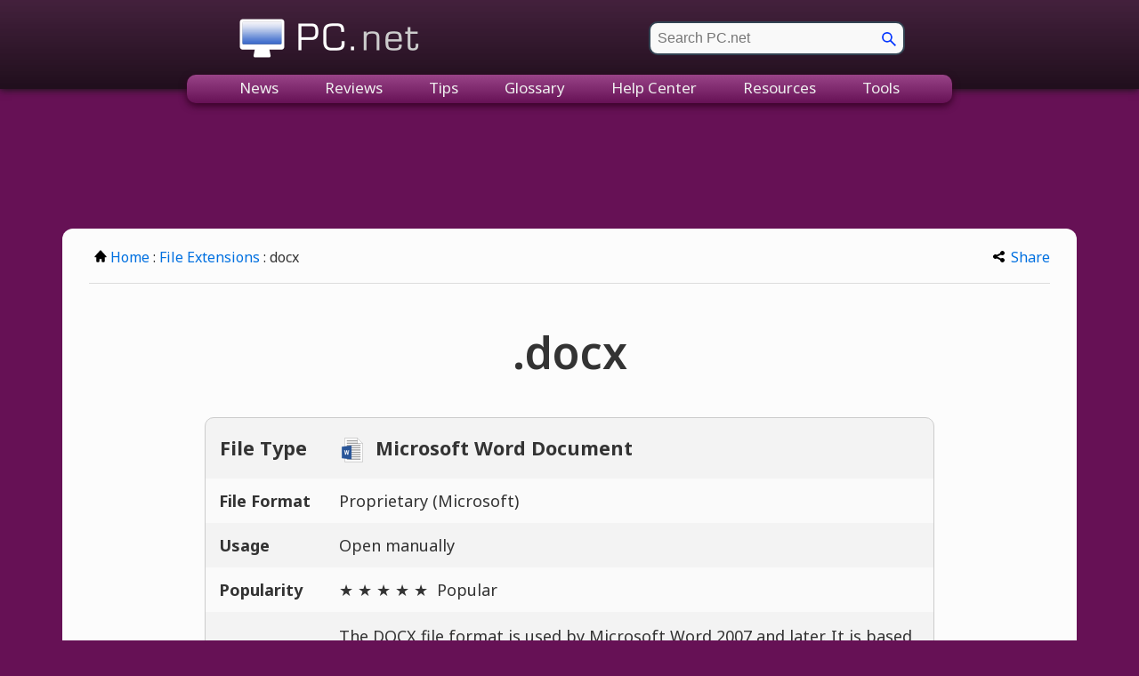

--- FILE ---
content_type: text/html; charset=UTF-8
request_url: https://pc.net/extensions/docx
body_size: 3522
content:
<!DOCTYPE HTML>
<html lang="en">
<head>
<meta http-equiv="Content-Type" content="text/html; charset=UTF-8">
<title>.DOCX File Extension - Microsoft Word Document</title>
<link rel="canonical" href="https://pc.net/extensions/docx">
<meta name="description" content="A file with a .docx extension is a Microsoft Word Document.  Learn what type of data it contains and how to open it.">
<meta name="robots" content="max-image-preview:large">
<meta name="viewport" content="width=device-width, initial-scale=1">
<link rel="preconnect" href="https://www.google-analytics.com">
<link rel="preconnect" href="https://www.googletagservices.com">
<link rel="preconnect" href="https://fonts.googleapis.com"> 
<link rel="preconnect" href="https://fonts.gstatic.com" crossorigin>
<link href="https://fonts.googleapis.com/css2?family=Noto+Sans:ital,wght@0,300;0,400;0,500;0,600;0,700;1,300;1,400;1,500;1,600;1,700&display=swap" rel="stylesheet">
<link href="/css/pc.css" rel="stylesheet" type="text/css">
<script>
document.documentElement.style.setProperty('--bg', '102, 17, 85');
document.documentElement.style.setProperty('--shadow', '51, 0, 34');
</script>
<script>window.dataLayer=window.dataLayer||[];function gtag(){dataLayer.push(arguments)}gtag('consent','default',{'ad_storage':'granted','ad_user_data':'granted','ad_personalization':'granted','analytics_storage':'granted'});gtag('consent','default',{'ad_storage':'denied','ad_user_data':'denied','ad_personalization':'denied','region':["NO","DE","FI","BE","PT","BG","DK","LT","LU","LV","HR","FR","HU","SE","SI","MC","SK","MF","SM","YT","IE","GF","EE","MQ","MT","GP","IS","GR","IT","ES","AT","RE","CY","CZ","AX","PL","RO","LI","NL"]})</script>
<script>let adsLoaded=!1,adsReady=!1;function loadAds(){var e,a,d;!adsLoaded&&adsReady&&(googletag.cmd.push(function(){googletag.pubads().refresh()}),d=document,e="script",a=d.createElement(e),d=d.getElementsByTagName(e)[0],a.async=1,a.src="https://pagead2.googlesyndication.com/pagead/js/adsbygoogle.js",a.setAttribute("data-ad-client","ca-pub-0087137714961591"),d.parentNode.insertBefore(a,d),adsLoaded=!0)}</script>
<script defer src="/scripts/pc.js"></script>
<script async src="https://securepubads.g.doubleclick.net/tag/js/gpt.js"></script>
<script async src="https://www.googletagmanager.com/gtag/js?id=G-7TW2JV065V"></script>
<script>window.dataLayer=window.dataLayer||[];function gtag(){dataLayer.push(arguments)}gtag('js',new Date());gtag('config','G-7TW2JV065V')</script>
<script>var sizes_tlb = [[970, 90], [320, 100], [468, 60], [728, 90], [320, 50]];var sizes_lb = [[728, 90], [468, 60], [320, 100], [320, 50]];var sizes_ss = [[300, 600], [160, 600]];window.googletag = window.googletag || {cmd: []};googletag.cmd.push(function(){function defineAdSlot(e,d,g,i){e="/1009901/"+e,g="div-gpt-ad-"+g+"-0",slot0=googletag.defineSlot(e,d,g).defineSizeMapping(i).addService(googletag.pubads())}var mapping_tlb = googletag.sizeMapping().addSize([990, 0], [[970, 90], [728, 90], [468, 60], [320, 100], [320, 50]]).addSize([748, 0], [[728, 90], [468, 60], [320, 100], [320, 50]]).addSize([488, 0], [[468, 60], [320, 100], [320, 50]]).addSize([0, 0], [[320, 100], [320, 50]]).build();var mapping_clb = googletag.sizeMapping().addSize([984, 0], [[728, 90], [468, 60], [320, 100], [320, 50]]).addSize([788, 0], [[728, 90], [468, 60], [320, 100], [320, 50]]).addSize([498, 0], [[468, 60], [320, 100], [320, 50]]).addSize([0, 0], [[320, 100], [320, 50]]).build();var mapping_blb = googletag.sizeMapping().addSize([768, 0], [[728, 90], [468, 60], [320, 100], [320, 50]]).addSize([513, 0], [[468, 60], [320, 100], [320, 50]]).addSize([0, 0], [[320, 100], [320, 50]]).build();var mapping_ss = googletag.sizeMapping().addSize([971, 0], [[300, 600], [160, 600]]).build();if (window.innerWidth >= 0) defineAdSlot('pc_tlb_2020', sizes_tlb, '1625269968770', mapping_tlb);if (window.innerWidth >= 0) defineAdSlot('pc_clb_2020', sizes_lb, '1647916102897', mapping_clb);});googletag.cmd.push(function() {googletag.pubads().disableInitialLoad();googletag.pubads().enableSingleRequest();googletag.pubads().setTargeting("page_url",""),googletag.enableServices();});adsReady=true;loadAds();if (window.innerWidth >= 0) googletag.cmd.push(function(){googletag.display("div-gpt-ad-1625269968770-0")});if (window.innerWidth >= 0) googletag.cmd.push(function(){googletag.display("div-gpt-ad-1647916102897-0")});</script>
</head>
<body>
<div id="max">
<div id="top">
<header>
<a href="/"><span class="visuallyhidden">PC.net</span></a>
<form id="pcsearch" name="pcsearch" action="/search">
<input type="text" name="q" id="term" aria-label="search" placeholder="Search PC.net">
<input type="submit" id="submit" style="width: 16px; height: 16px; background: none; background-image:url(/img/main/search.png); background-size: 16px; background-repeat: no-repeat; border: none; cursor: pointer; " value="" aria-label="go">
</form>
<button id="menutoggle" aria-label="menu"><svg viewBox="0 0 30 30"><path stroke="white" stroke-width="2" stroke-linecap="round" stroke-miterlimit="10" d="M4 7h22M4 15h22M4 23h22"/></svg></button>
</header>
</div>
<nav>
<ul>
<li><a href="/news/">News</a></li>
<li><a href="/reviews/">Reviews</a></li>
<li><a href="/tips/">Tips</a></li>
<li><a href="/glossary/">Glossary</a></li>
<li><a href="/helpcenter/">Help Center</a></li>
<li><a href="/resources/">Resources</a></li>
<li><a href="/tools/">Tools</a></li>
</ul>
</nav>
<div class="leader1">
<div id="div-gpt-ad-1625269968770-0" style="min-width: 320px; min-height: 60px;"></div>
</div>
<div id="card">
<div id="topnav">
<div class="left">
<a href="/"><img src="/img/main/home.svg" class="icon1" alt="Home">Home</a> : <a href="/extensions/">File Extensions</a> : docx</div>
<div class="right"><!-- AddToAny BEGIN -->
<a class="a2a_dd" href="https://www.addtoany.com/share"><img src="/img/main/share.svg" class="icon4" width="14" height="14" alt="Share">Share</a>
<script>
var a2a_config = a2a_config || {};
a2a_config.onclick = 1;
a2a_config.num_services = 8;
a2a_config.prioritize = [ 'print', 'copy_link', 'email', 'google_gmail', 'facebook', 'twitter', 'sms', 'whatsapp'];
a2a_config.include_services = ['facebook'];
</script>
<script async src="https://static.addtoany.com/menu/page.js"></script>
<!-- AddToAny END -->
</div>
</div>
<div class="extension">
<h1 class="term">.docx</h1>
<table class="display">
<tr>
<th class="left">File Type</th>
<th class="filetype"><img src="https://pc.net/img/icons/files/docx-1429.png" class="fileicon" alt="Microsoft Word Document Icon" width="32" height="32">Microsoft Word Document</th>
</tr>
<tr>
<td class="left">File Format</td>
<td class="right">Proprietary (Microsoft)</td>
</tr>
<tr>
<td class="left">Usage</td>
<td class="right">Open manually</td>
</tr>
<tr>
<td class="left">Popularity</td>
<td class="right"><span class="stars">&#9733;&nbsp;&#9733;&nbsp;&#9733;&nbsp;&#9733;&nbsp;&#9733;&nbsp;</span> Popular</td>
</tr>
<tr>
<td class="left">Description</td>
<td class="desc">
<p>The DOCX file format is used by Microsoft Word 2007 and later.  It is based on Open <a href="/glossary/xml">XML</a>, meaning it is saved as text document rather than a binary file.  DOCX files also incorporate ZIP compression to reduce the file size.</p>
<div class="about">
<p><img src="/img/main/info.png" width="12" height="12" alt="Info"> <b>About Microsoft Word</b></p>
<p>Word is a popular <a href="/glossary/word_processor">word processor</a> for Windows and Macintosh computers.  It is that standard word processing program used by most businesses and is also popular among consumers.  Word supports advanced text styles and page formatting, as well as images, charts, and graphs.  The program also includes a "Track Changes" feature, which allows other users to edit Word documents and note each change they make.</p>
</div>
</td>
</tr>
<tr>
<td class="left">Open With</td>
<td class="right">
<table class="programs">
<tr>
<td class="platform">Windows</td>
<td class="apps">
<p><span><img src="https://pc.net/img/icons/apps/microsoft_word.png" class="appicon" alt="Icon" width="32" height="32"></span>Microsoft Word</p>
<p><span><img src="https://pc.net/img/icons/apps/corel_wordperfect.png" class="appicon" alt="Icon" width="32" height="32"></span>Corel WordPerfect</p>
<p><span><img src="https://pc.net/img/icons/apps/hancom_thinkfree_office_write.png" class="appicon" alt="Icon" width="32" height="32"></span>Hancom ThinkFree Office Write</p>
</td>
</tr>
</table>
<table class="programs">
<tr>
<td class="platform">macOS</td>
<td class="apps">
<p><span><img src="https://pc.net/img/icons/apps/microsoft_word.png" class="appicon" alt="Icon" width="32" height="32"></span>Microsoft Word</p><p><span><img src="https://pc.net/img/icons/apps/apple_pages.png" class="appicon" alt="Icon" width="32" height="32"></span>Apple Pages</p><p><span><img src="https://pc.net/img/icons/apps/apple_preview.png" class="appicon" alt="Icon" width="32" height="32"></span>Apple Preview</p></td>
</tr>
</table>
<table class="programs">
<tr>
<td class="platform">Unix</td>
<td class="apps">
<p><span><img src="https://pc.net/img/icons/apps/kingsoft_writer.png" class="appicon" alt="Icon" width="32" height="32"></span>Kingsoft Writer</p><p><span><img src="https://pc.net/img/icons/apps/hancom_thinkfree_office_write.png" class="appicon" alt="Icon" width="32" height="32"></span>Hancom ThinkFree Office Write</p><p><span><img src="https://pc.net/img/icons/apps/libreoffice.png" class="appicon" alt="Icon" width="32" height="32"></span>LibreOffice</p></td>
</tr>
</table>
</td>
</tr>
<tr>
<td class="left">Published</td>
<td class="date">October 17, 2009</td>
</tr>
</table>
<div class="leader2"><div class="leader2">
<div id="div-gpt-ad-1647916102897-0" style="min-width: 320px; min-height: 60px;"></div>
</div>
</div>
<div id="botnav">
<a href="doc"><img src="/img/main/left.svg" class="icon2" alt="Previous Term">.doc</a> &nbsp;|&nbsp; <a href="dot">.dot<img src="/img/main/right.svg" class="icon2" alt="Next Term"></a></div>
</div>
</div>
<div id="reference">
<b>Information from the PC File Extensions Reference</b><br>
https://pc.net/extensions/docx</div>
<img src="/img/main/spacer.png" width="10" height="10" alt="space">
<footer>
<a href="https://sharpened.com/" target="_blank" rel="noopener">&copy; 2026 Sharpened Productions</a> | <a href="/about">About PC.net</a> | <a href="javascript:googlefc.callbackQueue.push(googlefc.showRevocationMessage)">Privacy and Cookie Settings</a> | <a href="/search">Search</a> | <a href="/contact">Contact</a>
</footer>
</div>
<script defer src="https://static.cloudflareinsights.com/beacon.min.js/vcd15cbe7772f49c399c6a5babf22c1241717689176015" integrity="sha512-ZpsOmlRQV6y907TI0dKBHq9Md29nnaEIPlkf84rnaERnq6zvWvPUqr2ft8M1aS28oN72PdrCzSjY4U6VaAw1EQ==" data-cf-beacon='{"version":"2024.11.0","token":"252e87600531489fa590fed164849b35","r":1,"server_timing":{"name":{"cfCacheStatus":true,"cfEdge":true,"cfExtPri":true,"cfL4":true,"cfOrigin":true,"cfSpeedBrain":true},"location_startswith":null}}' crossorigin="anonymous"></script>
</body>
</html>

--- FILE ---
content_type: text/html; charset=utf-8
request_url: https://www.google.com/recaptcha/api2/aframe
body_size: 250
content:
<!DOCTYPE HTML><html><head><meta http-equiv="content-type" content="text/html; charset=UTF-8"></head><body><script nonce="Vwj07kpm-A0SzGdozAFqhg">/** Anti-fraud and anti-abuse applications only. See google.com/recaptcha */ try{var clients={'sodar':'https://pagead2.googlesyndication.com/pagead/sodar?'};window.addEventListener("message",function(a){try{if(a.source===window.parent){var b=JSON.parse(a.data);var c=clients[b['id']];if(c){var d=document.createElement('img');d.src=c+b['params']+'&rc='+(localStorage.getItem("rc::a")?sessionStorage.getItem("rc::b"):"");window.document.body.appendChild(d);sessionStorage.setItem("rc::e",parseInt(sessionStorage.getItem("rc::e")||0)+1);localStorage.setItem("rc::h",'1768924382699');}}}catch(b){}});window.parent.postMessage("_grecaptcha_ready", "*");}catch(b){}</script></body></html>

--- FILE ---
content_type: text/css
request_url: https://pc.net/css/pc.css
body_size: 7238
content:
@charset "UTF-8";
/* CSS Document */

/* ==========================================
                  HTML5 CSS Reset 
   ========================================== */

:root
{
	--bg: 0, 51, 102;
	--shadow: 0, 34, 68;
	
	--bg_rgb: rgb(var(--bg));
	--shadow_rgb: rgb(var(--shadow));
	
	--blue1: #0070e0;
	--blue2: #0063c7;
	--blue3: #0057ad;
	--blue4: #004a94;
	--blue5: #003d7a;
	--blue6: #003061;
	--lblue1: #e5f2ff;
	--lblue2: #cde6ff;
	--lblue3: #9acdff;
	--lblue4: #66b3ff;
	--lblue5: #3399ff;
	--lblue6: #0080ff;
	--grey1: #fafafa;
	--grey2: #f3f3f3;
	--grey3: #d9d9d9;
	--grey4: #ccc;
	--grey5: #bdbdbd;
	--grey6: #999;
}

html, body, div, span, object, iframe, h1, h2, h3, h4, h5, h6, p, blockquote, pre, a, img, var, b, i, ol, ul, li, form, table, caption, tbody, tfoot, thead, tr, th, td, article, aside, header, footer, nav, section
{
	margin: 0px;
	padding: 0px;
	border: 0px;
	outline: 0px;
}

article, aside, dialog, figure, footer, header, hgroup, nav, section { display: block; }

html { height: 100%; width: 100%; }

body
{
	height: 100%;
	width: 100%;
	background-color: rgb(var(--bg));
	color: #333;
	font-size: 20px;
	font-family: 'Noto Sans', sans-serif;
	text-align: center;
	line-height: 1.7;
}

a
{
	color: var(--blue1);
	text-decoration: none;
}

a:hover
{
	color: var(--blue3);
	text-decoration: underline;
}

a:active { color: var(--blue5); }

p { margin: 1.2em 0 0.9em 0; }

.emphasis { font-size: 2em; }

.heading
{
	text-align: center;
	font-size: 2.25em;
	margin: 1em auto .75em auto;
}

h1
{
	color: #333;
	text-align: center;
	display: block;
	font-size: 1.75em;
	font-weight: 600;
	margin: 1.5em 0 .5em 0;
}

h1.term
{
	font-size: 2.5em;
	margin: 0.7em 0 0.5em;
}

h1.question
{
	font-weight: 700;
	margin: 1.5em auto 1.25em auto;;
}

h2
{
	text-align: center;
	font-size: 1.25em;
	font-weight: 600;
	margin: 1em 0;
}

article h2
{
	font-size: .9em;
	color: #555;
	margin: 0 0 2em 0;
}

h3
{
	font-size: 1.4em;
	font-weight: 600;
	margin: .8em 0 .5em 0;
}

h3.sub
{
	text-align: center;
	margin: -1em 0 1.5em 0;
}

h4
{
	color: #555;
	font-size: 1.2em;
	font-weight: 500;
	margin: 0;
}

h5, th p
{
	display: block;
	text-align: left;
	font-weight: 300;
	font-size: 1.6em;
	width: 100%;
	margin-top: 0px;
	margin-bottom: 16px;
	padding-bottom: 10px;
	border-bottom: 1px solid var(--grey3);
}

h5 a, th p a { color: #333; }
h5	{ text-align: center; }

hr	{ width: 100%; height: 2px; background: rgba(var(--bg),0.2); border: 0; margin: 1em 0; }

img, video 
{
	max-width: 100%;
	height: auto;
	box-sizing: border-box;
}

header
{
	position: relative;
	max-width: 772px;
	display: flex;
	justify-content: space-between;
	align-items: center;
	padding: 0 18px 0 0;
	margin: 0 auto 10px auto;
}

header a
{
	display: block;
	width: 100%;
	max-width: 250px;
	height: 75px;
	background: url(/img/main/pc-net.png) 0 0 no-repeat;
	background-size: 250px 160px;
}

header a:hover { background-position: 0 -75px; }

nav
{
	max-width: 860px;
	height: 31px;
	font-size: 17px;
	padding-top: 1px;
	margin: -16px auto 1px auto;
	border-radius: 10px;
	box-shadow: 0px 3px 9px var(--shadow_rgb);
	background-image: linear-gradient(rgb(150,150,150,.5), rgba(50,50,50,.75));
	background-blend-mode: luminosity;
	background-color: rgb(var(--bg));
}

nav ul { line-height: 0; }

nav ul li
{
	display: inline;
	list-style: none;
	margin: 0;
	position: relative;
	top: 14px;
}

nav ul li a:link,
nav ul li a:visited
{
	color: #efefef;
	text-decoration: none;
	padding: 3px 24px 7px 24px;
}

nav ul li a:hover
{
	color: #FFF;
	text-shadow: 0 0 10px rgba(245,245,255,.3);
	background: rgba(20,20,20,.5);
}

#menutoggle
{
	width: 4em;
	height: 4em;
	display: none;
	cursor: pointer;
	content: '';
	background: none;
	background-repeat: no-repeat;
	padding: 5px;
	border: 0;
	margin: 0 -2px 0 15px;
}

#menutoggle svg { width: 32px; height: 32px; }

#pcsearch {	position: relative;	top: 5px; }
#pcsearch input#term
{
	font-size: 0.8em;
	text-align: left;
	width: 250px;
	height: 30px;
	padding: 2px 26px 2px 8px;
	background-color: #f9f9f9;
	border: 2px solid rgb(0,20,40,.8);
	border-radius: 10px;
	margin-left: auto;
}
#pcsearch input#submit
{
	position: absolute;
	right: 0;
	top: 50%;
	margin-top: -7px;
	margin-right: 10px;
}

.browse { margin: -5px 0 0 15px; }

.fc-dialog-container #card {
	max-width: inherit;
	box-shadow: none;
}

article
{
	max-width: 820px;
	text-align: justify;
	margin: 0 auto 1em auto;
}
article ul, article ol
{
	padding-left: 30px;
	padding-right: 30px;
	margin-bottom: 0.9em;
}
article li { padding-left: 10px; margin-bottom: 0.8em; }
article.april1 { max-width: 745px; }

footer
{
	position: absolute;
	bottom: 0px;
	left: 0px;
	width: 100%;
	min-height: 26px;
	background-image: linear-gradient(to bottom, rgba(30,30,30,.6), rgba(10,10,10,.9));
	background-repeat: repeat;
	font-size: 14px;
	font-weight: 300;
	color: #ddd;
	line-height: 1.5;
	text-align: center;
	padding-top: 2px;
	box-shadow: 0px -1px 5px rgba(20,20,20,.6);
}
footer a:link,
footer a:visited
{
	color: #efefef;
	padding: 0 5px;
}

footer a:hover
{
	text-decoration: none;
	color: #ddd;
}
footer button {
	background: none;
	font: inherit;
	color: #efefef;
	cursor: pointer;
	border: none;
}

#max
{
	position: relative; /* needed for footer positioning*/
	height: auto !important; /* real browsers */
	min-height: 100%; /* real browsers */
}

#top
{
	height: 100px;
	vertical-align: middle;
	background-image: linear-gradient(to bottom, #272727, #111);
	background-image: linear-gradient(to bottom, rgba(45,45,45,.6), rgba(15,15,15,.8));
	background-repeat: repeat;
	box-shadow: 0px 1px 8px #151515;
}

#card
{
	background-color: #fcfcfc;
	max-width: 1080px;
	padding: 30px;
	margin: 20px auto 30px auto;
	border-radius: 12px;
	box-shadow: 0px 7px 10px var(--shadow);
}

#main
{
	display: flex;
	box-sizing: border-box;
	width: 100%;
}
#main.emlist {
	background-color: #fff;
	margin: 0 auto;
}

#content
{
	flex: 1;
	vertical-align: top;
	text-align: left;
	padding-left: 5px;
}

#content h3:first-child { margin-top: 0; }

#sidebar
{
	width: 300px;
	vertical-align: top;
	padding-left: 30px;
}

#error
{
	flex: 1;
	min-height: 250px;
	padding-top: 35px;
	align-content: center;
}

#error img { max-width: 100px; }

.history { margin-top: 2em; }
.history img { display: block; max-width: 95%; margin: 30px auto; }
.history table { margin: 30px auto; }

.index, .index2
{
	max-width: 1060px;
	padding: 30px 40px;
}

.index #content table { margin-left: .5em; }

.index #content table td
{
	font-weight: normal;
	padding: 5px;
}

.index #content table td:first-child
{
	width: 170px;
	font-weight: 600;
	text-align: left;
}

.index h3
{
	font-size: 2em;
	font-weight: 600;
	margin: .5em 0 .3em 0;
}

.index2 h3 { font-size: 1.75em; }
.index2 ol { padding: 0 0 0 0.75em; }

#topnav
{
	display: flex;
	box-sizing: border-box;
	width: 100%;
	font-size: 16px;
	padding-bottom: 15px;
	border-bottom: 1px solid #ddd;
	margin: -11px auto 0 auto;
}

#topnav .left
{
	flex: 1;
	text-align: left;
	padding: 0 5px;
}

#topnav .right
{
	text-align: right;
	padding-right: 0 5px;
}

#botnav
{
	display: block;
	max-width: 820px;
	font-size: 17px;
	padding-top: 18px;
	margin: 40px auto -12px auto;
	border-top: 1px solid #ddd;
}

.t { display: inline; color: #999; font-size: 0.8em; }

.visuallyhidden	
{ 
	position: absolute; 
	width: 1px; 
	height: 1px; 
	clip: rect(0 0 0 0); 
	padding: 0; 
	border: 0; 
	margin: -1px; 
	overflow: hidden; 
}

.buttons { margin: -10px auto 30px auto; }

.buttons a
{
	display: inline-block;
	width: 94px;
	font-size: 0.9em;
	text-align: center;
	background: rgba(var(--bg),0.05);
	padding: 5px;
	border: 2px rgba(var(--bg),0.2) solid;
	border-radius: 5px;
	margin: 10px 2px;
}

.buttons a:hover
{
	background: rgba(var(--bg),0.1);
	text-decoration: none;
	border-color: rgba(var(--bg),.25);
}

.buttons a:active
{
	background: rgba(var(--bg),0.15);
	text-decoration: none;
	border-color: rgba(var(--bg),0.3);
}

a.button
{
	display: inline-block;
	text-align: center;
	color: #efefef;
	background: var(--blue1);
	padding: 6px 24px;
	border: 2px var(--blue3) solid;
	border-radius: 5px;
}

a.button.copy
{
	padding: 3px 12px;
}

a.button:hover
{
	text-decoration: none;
	background: var(--blue2);
	border-color: var(--blue4);
}

a.button:active
{
	text-decoration: none;
	background: var(--blue3);
	border-color: var(--blue5);
}

.prevnext {
	max-width: 820px;
	display: flex;
	justify-content: space-between;
	margin: 50px auto 40px auto;
}

.prevnext a {
	position: relative;
	display: flex;
	justify-content: center;
	align-items: center;
	flex: 1;
	color: #fff;
	background: var(--blue2);
	padding: 15px 40px 15px 20px;
	border: 2px solid var(--blue4);
	border-radius: 10px;
	margin-left: 20px;
}

.prevnext a:first-child {
	padding: 15px 20px 15px 40px;
	margin-left: 0;
	margin-right: 20px;
}

.prevnext a svg {
	position: absolute;
	right: 15px;
	top: calc(50% - 12px);
	height: 24px;
	width: 10px;
	fill: #fff;
}

.prevnext a:first-child svg {
	left: 15px;
	right: auto;
}

.prevnext a:hover {
	background: var(--blue3);
	color: #fff;
	text-decoration: none;
	border-color: var(--blue5);
}

.prevnext a:active {
	background: var(--blue4);
	color: #fff;
	border-color: var(--blue6);
}

.prevnext a:hover svg {
	fill: #FFF;
	background: none;
}

.prevnext a:active svg {
	border-color: #666;
	fill: #FFF;
}

.top
{
	border-bottom: 2px solid rgba(var(--bg),0.75);
	margin: -0.25px 0 1.25em 0;
}

.top h1
{
	font-size: 2.5em;
	text-shadow: 2px 2px 4px #ddd;
	padding: 0;
	margin: 0;
}

.top h2
{
	font-size: 1.25em;
	font-weight: 400;
	margin: .2em 0 1.2em 0;
}

.home h1
{
	font-size: 3em;
	color: #333;
	margin: -0.2em 0 -0.1em 0;
}

.home h2
{
	font-size: 1.5em;
	margin-bottom: 1em;
}

.a2a_kit { margin-top: -5px; float: right; }
.a2a_dd svg { background-color: #333; background-position: left; }

.center { text-align: center; }

.daily { padding: 5px 0; }
.daily h4 { color: #333; padding: 10px 0 5px 0; }
.daily p { padding-bottom: 0.75em; }
.dailyterm { display: inline-block; font-size: 2.5em; font-weight: bold; margin-bottom: -0.2em; }
.dailyquestion { font-size: 1.25em;	font-weight: bold; }
.questionbox { padding: .2em 2em 0 2em; }

.leader1
{
	display: flex;
	height: 100px;
	padding: 20px 10px 0 10px;
	justify-content: center;
	align-items: center;
}

.leader2
{
	display: block;
	height: 100px;
	text-align: center;
	margin: 1.5em auto 0 auto;
}

.sky
{
	display: block;
	position: sticky;
	top: 30px;
	width: 300px;
	padding-bottom: 10px;
	margin: 0 auto 10px auto;
	overflow: hidden;
}

.ad
{
	width: 100%;
	vertical-align: top;
	text-align: center;
}

.sidebox
{
	font-size: 0.9em;
	background: rgba(var(--bg),0.02);
	padding: 15px 30px;
	border: 2px solid rgba(var(--bg),0.3);
	border-radius: 10px;
	margin: 15px auto 30px auto;
}

.sidebox h4
{
	padding-bottom: 0.5em;
	border-bottom: 1px solid rgba(var(--bg),0.25);
	margin-bottom: 0.6em;
}

.sidebox ul
{
	text-align: left;
	text-indent: 33px;
	list-style-position: inside;
}

.sidebox li { padding: 5px 0; }

.infobox
{
	min-width: 50%;
	padding: 20px;
	border: 1px solid #999;
	border-radius: 5px;
	margin: 30px auto;
}
.infobox td { text-align: left;	padding: 5px; }
.infobox td:first-child { padding-right: 10px; font-weight: 600; }

.example {text-align: center; font-size: 0.9em;	margin: 1em 0; }

.date {	font-size: 0.9em; color: #999; }

.update
{
	font-size: 0.9em;
	padding: 0 0 5px 0;
	margin: 0 0 0 -0.2em;
}

.anchors
{
	text-align: center;
	font-size: 0.9em;
	margin: -1em auto 2em auto;
}

.ip4, .ip6
{
	font-size: 3.5em;
	word-break: break-word;
	overflow-wrap: break-word;
	margin: 10px auto 30px auto;
}

.ip6 { font-size: 1.75em; }

#content ul, #content ol
{
	padding-top: 5px;
	padding-bottom: 5px;
	margin-left: 32px;
	margin-bottom: 12px;
}

#content ul li, #content ol li { margin-bottom: 0.75em; }

.floatleft { display: inline; float: left; }
.floatright { display: inline; float: right; }

.photo { width: 150px; float: left; padding: 10px; border: 1px solid #999; margin: 0 1.5em 0.5em 0; }

p.links
{
	font-weight: 500;
	margin: 1.6em auto 1em auto;
}

.cal
{
	width: 32px;
	margin: 0 7px -10px 0;
}

.browse table
{
	border-collapse: collapse;
	border-width: 0px;
	text-align: left;
	margin-top: -5px;
	margin-bottom: -5px;
}

table.ss { margin: 20px auto; }

table.ss td { padding: 10px 15px; }

table.list { border-collapse: collapse; }

table.list tr td { padding: 15px 5px; }
table.list tr:last-child td { border: none; }
table.list td.term
{
	max-width: 130px;
	font-weight: bold;
	padding-right: 10px;
}
table.list td.ext
{
	width: 110px;
	font-weight: bold;
	padding-top: 5px;
	padding-bottom: 5px;
	padding-left: 10px;
	padding-right: 5px;
}
table.list td.num
{
	width: 30px;
	padding: 5px;
}
table.list td.smiley
{
	width: 150px;
	font-family: "Courier New", Courier, monospace;
	font-weight: bold;
	text-align: center;
	padding: 10px;
}
table.list td.pop {	padding: 10px; }

.list.sortable {
	width: 100%;
	max-width: 900px;
	border-collapse: separate;
	border: 1px solid #aaa;
	border-radius: 10px;
	margin: 20px auto;
}

.list.sortable th {	cursor: pointer; }
.list.sortable th, .list.sortable td.meaning { padding: 10px; }
.list.sortable th .thwrap {	display: flex; align-items: center; }
.list.sortable th:first-child .thwrap {	justify-content: center; }

.sortable th svg { margin-right: 5px; }
.sortable th .uparrow, .sortable th .downarrow { fill: rgba(0,0,0, 0.5); }

th[data-order="asc"] .uparrow, th[data-order="desc"] .downarrow { fill: #333; }

table.display
{
	width: 820px;
	max-width: 820px;
	font-size: 0.9em;
	background-color: var(--grey2);
	border: 1px solid var(--grey4);
	border-spacing: 0;
	border-collapse: separate;
	border-radius: 10px;
	text-align: left;
	margin: 30px auto 10px auto;
}

table.display tr:last-child td
{
	border-bottom-left-radius: 10px;
	border-bottom-right-radius: 10px;
}

table.display tr:nth-child(even)
{
	background-color: var(--grey1);
}

table.display.leet td:first-child
{
	font-size: 2em;
	font-weight: 500;
	padding-left: 30px;
}

table.display th
{
	font-size: 1.2em;
	text-align: left;
	padding: 0.75em;
}

table.display th.left
{
	max-width: 130px;
	font-weight: bold;
}

table.display th.right
{
	width: auto;
	font-size: 1.2em;
}

table.display th.filetype
{
	width: auto;
	font-size: 1.2em;
}

table.display td
{
	padding: 10px 15px;
}

table.display .comments p:first-child { margin-top: 0; }
table.display .comments p:last-child { margin-bottom: 0; }

table.display td p
{
	margin: 1em 0 1.2em 0;
}

table.display td.left
{
	max-width: 130px;
	font-weight: bold;
}

table.display td.bottom
{
	border-top: 1px solid #ddd;
}

table.display td.desc
{
	display: block;
	width: auto;
}

table.display td.apps p
{
	font-size: 0.9em;
	margin: 5px;
}

table.display td.desc p:first-child { margin-top: 2px; }

table.display td.desc p:last-child { margin-bottom: 2px; }

table.display td.desc ul,
table.display td.desc ol
{
	margin-left: 32px;
	margin-bottom: 12px;
}

table.display td.left2
{
	width: 90px;
	font-weight: bold;
	vertical-align: middle;
}

table.display td.emoticon
{
	width: 50%;
	background-color: #fcfcfc;
	font-family: "Courier New", Courier, monospace;
	font-size: 3em;
	font-weight: bold;
	text-align: center;
	vertical-align: middle;
	border-right: 1px solid #ddd;
	border-top-left-radius: 10px;
	white-space: nowrap;
}

td.emoticon.emote-long
{
	font-size: 16px;
}

.about
{
	display: block;
	max-width: 526px;
	text-shadow: none;
	font-size: 0.8em;
	margin-top: 10px;
	margin-bottom: 18px;
	padding: 10px 10px 4px 10px;
	background-color: #efefef;
	border: 1px solid #ddd;
}

.aboutpage li p { margin: 0.2em 0 0.8em 0; }

.platform
{
	width: 88px;
	font-weight: bold;
}

.programs
{
	display: block;
	margin: 10px 0;
	padding: 5px;
	border-collapse: collapse;
	background-color: #f9f9f9;
	border: 1px solid #ddd;
	text-align: left;
}

.topics
{
	width: 800px;
	height: 30px;
	background-image: url(/img/main/navbar.png);
	margin-left: auto;
	margin-right: auto;
	border-radius: 12px;
	box-shadow: 0px 5px 5px #111;
	font-size: 12pt;
}

ul.topics
{
	line-height: 0;
	margin-bottom: 30px;
}

ul.topics li
{
	display: inline;
	list-style: none;
	margin: 0px 8px 0px 8px;
	position: relative;
	top: 14px;
}

ul.listing
{
	line-height: 2;
	margin-top: 6px;
	margin-bottom: 16px;
}

ul.listing li
{
	list-style: decimal;
	margin: 0px 0px 0px 10px;
}

.middle
{
	text-align: center;
	vertical-align: middle;
}

.icon1 { width: 16px; height: 16px; margin: 0px 3px -1px 0; }
.icon2 { width: 20px; height: 20px; vertical-align: middle; margin: -4px 0 0 0; }
.icon3 { width: 16px; height: 16px; margin: 0 7px -2px 0; }
.icon4 { width: 13px; height: 13px; margin: 0 7px 0 0; }

.fileicon
{
	margin-left: -2px;
	margin-right: 10px;
	margin-bottom: -10px;
	padding-top: 2px;
	border: 0px;
}

.appicon
{
	vertical-align: middle;
	margin: 5px 15px 5px 0;
	border: 0px;
}

.cursive
{
	font-family: cursive;
	font-size: 2em;
}

.widetext
{
	word-spacing: 12px;
}

.headline
{
	display: block;
	text-align: left;
	font-size: 1.25em;
	font-weight: 700;
	margin: .5em 0;
}

.headline a
{
	color: #333;
	font-weight: 700;
}

.headline a:hover { color: #154; }

.icon { margin-bottom: -1px; }

.pad { padding: 10px; }

.special
{
	position: relative;
	top: -8px;
	float: right;
}

.directory
{
	color: #565;
	font-family: "Courier New", Courier, Monaco;
}

.menu { color: #615; }

.filename {	font-weight: bold; }

.command { font-family: "Courier New", Courier, Monaco; }

.summary
{
	display: block;
	text-align: left;
	max-width: 728px;
	background-color: #F9F9F9;
	word-break: break-word;
	overflow-wrap: break-word;
	padding: 15px;
	border: solid 1px #999;
	border-radius: 5px;
	margin: 1.8em auto 1.6em auto;
}

.keycap
{
	display: inline-block;
	vertical-align: middle;
	color: var(--blue5);
	font-size: 0.8em;
	font-weight: 600;
	line-height: 1em;
	padding: 2px 5px;
	background: var(--grey2);
	border: 2px solid var(--grey4);
	border-radius: 5px;
	margin-top: -5px;
}

img.dbimage, img.dbimagenoborder
{
	display: block;
	max-width: 800px;
	max-height: 800px;
	margin: 1.8em auto 2em auto;
}

img.dbimagenoborder { padding: 0; border: none; }

img.dbimageleft
{
	float: left;
	width: 300px;
	max-width: 40%;
	padding: 5px 15px 5px 1px;
	border: 0;
	margin: 0 10px 5px 0;
}

img.glossary
{
	float: left;
	width: 220px;
	max-width: 40%;
	margin: 0.75em 2em 1em 0;
}

.newsfeed .dbimageleft {
    width: 200px;
}

.tip img
{
	width: 200px;
	max-width: 40%;
}

.dbimageright
{
	float: right;
	padding: 5px 1px 5px 5px;
	border: 0;
	margin-left: 10px;
	margin-bottom: 10px;
}

.img300 { max-width: 300px; max-height: 300px; }

.hidden { display: none; }

.termsearch
{
    max-width: 640px;
    position: relative;
    font-size: .9em;
    margin: -0.5em auto 2em auto;
}

.termsearch input {
    display: block;
    width: 100%;
    box-sizing: border-box;
    font-size: 1em;
    padding: 1em 1em 1em 2.75em;
    border: 3px solid rgba(var(--bg),0.4);
    border-radius: 10px;
    background: #fff;
    outline: none;
}

.termsearch button {
    background: none;
    border: none;
    font-size: 1em;
    cursor: pointer;
    margin: 0;
    padding: 0;
}

.termsearch input:focus {
    background: #ffffe9;
    border-color: rgba(var(--bg),0.75);
}

.termsearch .mglass {
    position: absolute;
    left: 1em;
    top: calc(50% - 12px);
    z-index: 2;
}

.termsearch .clear {
    position: absolute;
    right: 1em;
    top: calc(50% - 10px);
    z-index: 2;
}

.termsearch .clear.hidden { display: none; }

.termgroup.active li { display: none; }
.termgroup.active li.match { display: list-item; }
.termgroup.active .entry { display: none; }
.termgroup.active .entry.match { display: flex; }
.help .termgroup.active .entry.match { display: list-item; }

.termlist { margin-bottom: 20px; }
.termlist .entry { display: flex; margin-bottom: 12px; }
.termlist .term { min-width: 130px; }
.termlist .meaning { min-width: 100px; font-size: 1em; padding: 0 10px 10px 30px; }
.termlist .term.emoticon { min-width: 200px; text-align: right; font-size: 1.25em; margin: -6px 10px 10px 0; }
.emoticons .termlist { max-width: 450px; margin: 0 auto 20px auto; }

.noresults { font-size: 1.25em; margin: 5px 0 30px 0; }

#disqus_thread
{
	display: block;
	max-width: 708px;
	margin-top: 4px;
	margin-bottom: 4px;
	margin-left: auto;
	margin-right: auto;
	padding: 10px;
	text-align: justify;
}

#disqus_thread h3
{
	font-size: 1.2em;
	font-weight: normal;
	text-shadow: 1px 1px 3px #ccc;
	line-height: 1.2;
	margin-bottom: 0px;
}

#disqus_thread a
{
	color: #777;
	font-size: 0.8em;
	text-decoration: none;
}

#disqus_thread a:hover
{
	text-decoration: underline;
}

img.comment
{
	width: 22px;
	height: 22px;
	padding: 0;
	border: 0;
	vertical-align: middle;
	margin: -2px 7px 0 0;
}

.articlelinks
{
	display: flex;
	flex-direction: row-reverse;
	justify-content: space-between;
	align-items: center;
	padding-bottom: 1em;
	border-bottom: 1px solid #ccc;
	clear: both;
	margin: 1em 0 2em 0;
}

.viewmore {
	margin: 0 0 10px 0;
}

.viewmore a {
	display: inline-block;
	padding: 5px 2px;
	margin-top: -5px;
}

.articlelinks .viewmore {
	flex: 1;
}

.clearfloat { clear: both; }

/* Autocomplete */

.autocomplete-suggestions 
{ 
	background: #f9f9f9; 
	color: #444; 
	font-size: 1.1em; 
	line-height: 1.5; 
	border: 1px solid #999; 
	border-radius: 5px; 
	overflow: auto; 
}

.autocomplete-suggestion 
{ 
	text-align: left; 
	cursor: pointer; 
	padding: 0 8px; 
	white-space: nowrap; 
	overflow: hidden;
	text-overflow: ellipsis;
}

.autocomplete-selected 
{ 
	background: #cef; 
}

#reference
{
	display: none;
}

#comparison
{
	display: flex;
	background-color: #F9F9F9;
	padding: 12px 22px;
	border: 1px solid #999;
	border-radius: 3px;
	margin: 18px 0;
}

#comparison > .comparison-column:first-of-type
{
	margin-right: 12px;
	width: 100%;
}

#comparison > .comparison-column:last-of-type
{
	width: 100%;
}

#comparison h3 
{
	text-shadow: none;
}

#comparison h4
{
	font-weight: bold;
	text-align: center;
	border-bottom: 1px solid #ddd;
	padding: 0 1em 0.5em 1em;
	margin: 0 1em 0.5em 1em;
}

#comparison ul
{
	list-style-type: none;
	padding-top: 0;
	padding-bottom: 0;
	margin-left: 0;
	margin-bottom: 0.9em;
}

#comparison li
{
	display: flex;
	align-items: center;
	margin-bottom: 12px;
	text-align: left;
}

#comparison .comparison-column li
{
	flex-shrink: 0;
	background-size: 18px;
	background-position: left 0.4em;
	background-repeat: no-repeat;
	padding-left: 28px;
	margin-right: 8px;
}

#comparison .comparison-column:first-of-type li
{
	background-image: url('/img/main/comparison-pro.svg');
}

#comparison .comparison-column:last-of-type li
{
	background-image: url('/img/main/comparison-con.svg');
}

#comparison li:last-child
{
	margin: 0;
}

.rating
{
	display: inline-block;
	background-color: #F9F9F9;
	padding: 0 45px;
	border: 1px solid #999;
	border-radius: 3px;
	margin-bottom: 30px;
}

.rating > h4
{
	margin: 0 18px 0 0;
}

.rating p
{
	line-height: normal;
	text-align: center;
}

.rating p:first-child
{
	font-size: 34px;
	margin: 2px 0 0;
}

.rating span
{
	font-size: 14px;
}

.rating p:last-child
{
	margin: 2px 0 8px;
	text-transform: uppercase;
}

.iconheading {
	display: flex;
	align-items: center;
}

.iconheading img {
	width: 2em;
	height: 2em;
	margin-right: 5px;
}

.tablewrap {
	max-width: calc(100%);
	overflow: auto;
}

.contact h1 { margin-top: .5em; }

#contact
{
	display: block;
	background: var(--grey2);
	max-width: 718px;
	padding: 10px;
	border: 2px solid var(--grey5);
	border-radius: 10px;
	margin: 20px auto 30px auto;
}

#contact table
{
	width: 540px;
	margin: 10px auto 30px auto;
}

#contact td.text
{
	padding: 10px;
	text-align: left;
}

#contact td.field
{
	width: 60%;
	text-align: left;
	padding-left: 20px;
}

#contact td.message
{
	font-weight: bold;
	padding: 20px 0 10px 0;
	text-align: center;
}

#mail input
{
	font-size: 1em;
	background-color: var(--grey1);
	width: 250px;
	padding: 5px 10px;
	border: 2px solid var(--grey3);
	border-radius: 6px;
}

#mail input.submit
{
	width: 200px;
	color: #efefef;
	background-color: var(--blue1);
	padding: 10px;
	border: 1px solid var(--blue3);
	border-radius: 10px;
}

#mail input.submit:hover
{
	color: #efefef;
	background-color: var(--blue2);
	border-color: var(--blue4);
}

#mail input.submit:active
{
	color: #fff;
	background-color: var(--blue3);
	border-color: var(--blue5);
}

#mail input.cfieldhid
{
	display: none !important;
}

#mail select
{
	display: block;
	font-size: 0.9em;
	color: #036;
	background: var(--grey1);
	width: 200px;
	margin: -6px 0 2px 0;
	border: 1px solid #aaa;
}

#mail textarea
{
	font-size: 12pt;
	color: #333;
	background-color: var(--grey1);
	width: 90%;
	max-width: 500px;
	padding: 8px;
	margin: 0px auto;
	border: 2px solid var(--grey3);
	border-radius: 6px;
}

p.error
{
	color: #c00;
	font-size: 0.9em;
	font-weight: bold;
}

p.errortext
{
	font-weight: bold;
	padding-top: 10px;
	padding-bottom: 10px;
	margin-top: 10px;
	margin-bottom: 10px;
}

@media screen and (max-width: 970px) 
{
	article { max-width: none; }
	#main { display: block;	padding: 0;	}
	#content { display: block; width: 100%;	border: none; padding: 0; }
	#sidebar { width: 100%; display: block; clear: both; padding: 10px 0 0 0; border: 0; }
	.sky { display: none; }
	table.display { width: auto; }
}

@media screen and (max-width: 800px)
{	
	header a { background-size: 225px 144px; max-width: 225px; margin: -5px 0 0 -5px; }
	header a:hover { background-position: 0 -67.5px; }
	#top { height: auto; }
	#menutoggle { display: inline-block; }

	#pcsearch { top: -1px; margin-left: auto;}
	
	nav 
	{
		width: 100%;
		height: auto;
		max-height: 0;
		visibility: hidden;
		background: #333;
		border-radius: 0;
		overflow: hidden;
		margin: 0;
	}

	nav ul { margin-top: -100%; }

	nav.open 
	{
		max-height: 1000px;
		visibility: visible;
		background: rgba(30,30,30,0.4);
		padding-bottom: 14px;
		margin: -10px 0 15px 0;
	}

	nav.open ul { margin-top: -15px; }
	nav ul li { display: block;	border-bottom: 1px solid rgba(0,0,0,0.2); }
	nav ul li a:link { display: block; line-height: 1; padding: 0.75em; }
	
	#navbar 
	{
		height: auto;
		display: flex;
		justify-content: center;
		flex-wrap: wrap;
		background-image: linear-gradient(to bottom, transparent, rgba(0, 0, 0, 0.3));
		margin-left: 10px;
		margin-right: 10px;
	}

	#navbar a,
	#navbar a:link,
	#navbar a:visited 
	{
		display: block;
		position: static;
		line-height: 2em;
		margin: 0;
	}

	#card { border-radius: 0; }

	img, video,	img.dbimage, img.dbimagenoborder { max-width: 90%; }
	
	table.display {	width: auto; }
	table.ss td, table.pad td {	display: block;	}

	h1 { margin: 0.75em 0 0.25em 0; }
	h1.term { font-size: 2.25em; margin: 0.5em auto 0 auto;	}
	h1.question { margin: 1em 0 0.75em 0; }
	.index2 h3 { font-size: 1.5em; }
	.index #content table { margin-left: 0; }
	.index #content table td:first-child { width: auto; max-width: 150px; padding-right: 10px; }

	.browse { margin: 0; }

	.top h1 { font-size: 2em; margin: 0 auto; }
	.top h2 { font-size: 1.25em; }
	.dailyterm { font-size: 2em; }

	.sky { max-width: 100%; }

	table.programs { box-sizing: border-box; }
	table.programs td {	display: block;	}

	td.emoticon	{ font-size: 30px; }
	td.emoticon.emote-long { font-size: 12px; }

	#content ul, #content ol { margin-left: 15px; }
	#content ul li, #content ol li { margin-bottom: 0.25em; }
	#content ul li a, #content ol li a { vertical-align: middle; }
	
	#comparison ul { margin-left: 0; }
	#comparison ul li { margin-bottom: 12px; }

	#contact table { width: auto !important; }
	
	.leader1 { padding: 10px 0 0 0; }
	
	img.glossary { padding: 5px 15px 5px 1px; margin: 0.75em 10px 5px 0; }
}

@media screen and (max-width: 600px) 
{
	body { font-size: 18px; }

	#top { background-size: 100% 58px; }
	
	header { position: relative; padding-right: 8px; }
	header a { height: 56px; max-width: 175px; background-size: 175px 112px; }
	header a:hover { background-position: 0 -52.5px; }
	
	footer { height: auto; line-height: 1.8; }
	
	#topnav { padding-bottom: 8px; margin-top: -12px; }
	#topnav .left { padding-left: 0; }
	#topnav .right { padding-right: 0; }
	#botnav { padding-top: 10px; }
	
	#menutoggle { margin: 0 0 -1px 8px; }
	#menutoggle svg { width: 24px; height: 24px; }
	
	#card { padding: 20px 15px; }
	
	.heading { font-size: 2em; margin-top: 0.25em; }
	.top h2	{ font-size: 1.1em; margin: 0.3em 0 1em 0; }
	.large { font-size: 40px; }

	#pcsearch {	width: calc(100% - 196px); max-width: 200px; }

	#pcsearch input#term
	{
		width: 100%;
		height: 32px;
		box-sizing: border-box;
		border-width: 1px;
		border-radius: 7px;
	}
	
	.termsearch { margin-top: 1em; }

	article .floatright { display: block; float: none; margin-bottom: 10px; }

	table.display th { padding: 10px 15px; }
	table.list td.smiley { width: auto; max-width: 170px; overflow: hidden; }

	.extension table.display th,
	.extension table.display td
	{
		display: block;
		box-sizing: border-box;
	}

	table.programs { margin-top: 0;	}
	
	.apps p { display: flex; }
	.apps .appicon { display: block; margin-right: 20px; }

	footer { font-size: 12px; }

	#comparison { flex-direction: column; }
	#comparison h3 { margin-bottom: 4px; }
	#comparison li { margin-bottom: 4px; }

	.prevnext {	display: block;	}
	.prevnext a { width: calc(100% - 60px);	margin: 0; }
	.prevnext a:first-child { margin-bottom: 10px; }

	.termlist .term { min-width: 75px; padding-right: 10px; }

	.leader1
	{
		min-height: 100px;
		padding: 0;
		margin: -2px auto -10px auto;
	}
}

@media screen and (max-width: 467px)
{
	body { font-size: 16px; line-height: 1.6; }
	
	.top h1 { font-size: 2em; }
	.index2 h3 { font-size: 1.25em; }
	.icon1 { margin-bottom: -2px; }
	.icon2 { margin-bottom: -1px; }
	.icon3 { margin-bottom: -3px; }
	.icon4 { margin: 0 5px -1px 0; }
	
	#topnav { font-size: 0.9em; padding-top: 1px; }
	#botnav { font-size: 0.9em; padding-bottom: 2px; }
	
	.photo { display: block; float: none; margin: 0 auto 15px auto;	}
	.pop { display: none; }
	
	#mail input, #mail select {	width: 100%; box-sizing: border-box; }
	#contact td.text, #contact td.field { display: block; width: 100%; padding-left: 0;	}
	#contact td.message { text-align: left;	padding-left: 15px;	}
	#mail textarea { width: 100%; box-sizing: border-box; }
}

@media print {
	body, #card { background: #fff !important; }

	#pcsearch, #menutoggle, nav, footer, .leader1, .leader2, .topnav, .botnav, .prevnext,
	#disqus_thread, h3.links, h3.links+p, #sidebar, #navbar, .leader2+p,
	p.shortcuts, #content > p.center, p.anchors, .anchors2, .leader1, .leader1 + h1 + h3,
	table#main > tbody > tr > td > h2 + h3,
	#topnav, #botnav
	{
		display: none;
	}

	#top 
	{
		height: auto;
		background: none;
		padding-top: 0.3in;
		/* padding-bottom: 0.2in; */
		box-shadow: none;
	}

	header
	{
		width: 6.5in;
		max-width: none;
		display: block;
		padding: 0;
		margin-bottom: 0;
	}

	header > a
	{
		background: none;
		margin: 0 auto;
		height: auto;
	}

	header > a .visuallyhidden
	{
		width: auto;
		height: auto;
		color: black;
		font-size: 30px;
		position: relative;
		clip: unset;
		margin: 0;
	}

	h2
	{
		font-size: 18pt;
		font-weight: bold;
		margin-top: -0.1in;
		margin-bottom: 0.2in;
		text-align: center;
	}

	h3
	{
		font-size: 12pt;
		font-weight: bold;
		text-shadow: none;
		margin-top: 0 !important;
	}

	#card, #main, #content
	{
		max-width: none;
		padding: 0;
		margin: 0;
	}

	#main { border: none; }

	#card { box-shadow: none !important; }

	a, .browse a:link, .list a:link, .quicklinks a:link, .browse a:visited, list a:visited, .quicklinks a:visited
	{
		color: #000;
	}

	table.list { border: 0;	}

	#reference { display: block; }
}

--- FILE ---
content_type: application/javascript; charset=utf-8
request_url: https://fundingchoicesmessages.google.com/f/AGSKWxWRVKjZ62uXd0WfbV661-NjXuAAX9njYusbvW2HT-XkSK9kS-QmciNq8AGPRjXySLsCm3t9WteuunwUW3p5ZVqsAsssSWd5unROhulvVtrUupDRmIFC0Uyq0bUcnKyxqQodcQcHaLoW3l1rZXHorxm6lB3PgLLY0FMsTz_kj1NRzRFzQCZM539eWC2m/_.html?clicktag=/ads/empty./adrotat..bbn.by//watchit_ad.
body_size: -1290
content:
window['1a78f1a9-2e88-4077-a15b-bb2e5606764d'] = true;